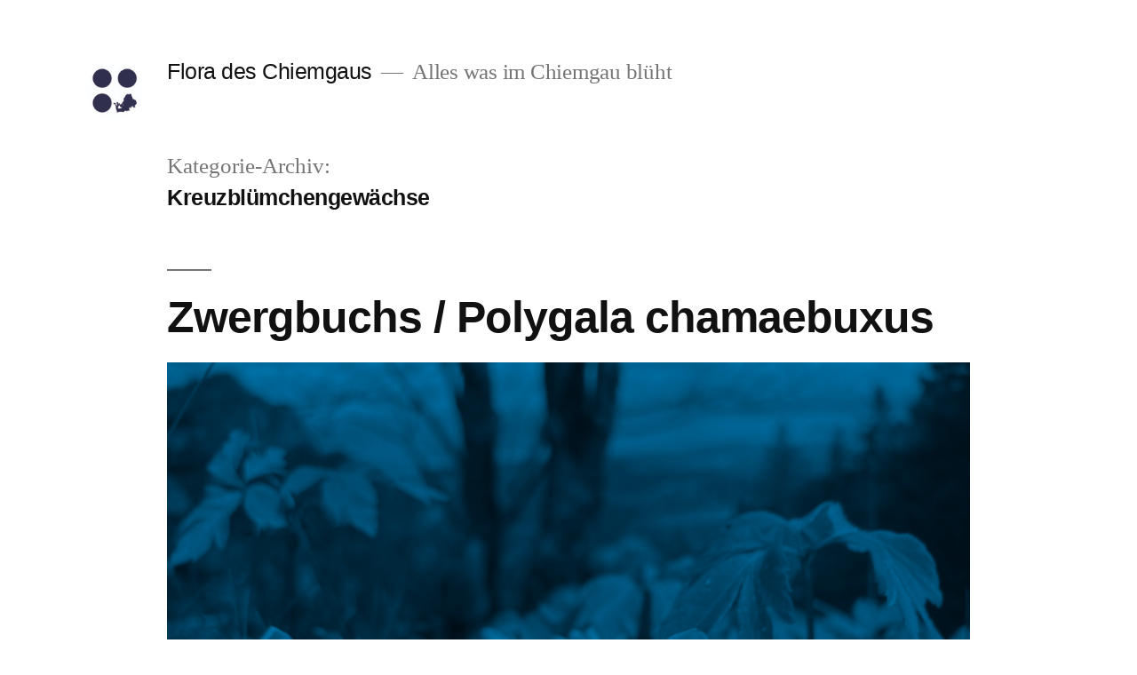

--- FILE ---
content_type: text/html; charset=UTF-8
request_url: https://chiemgau-flora.de/category/kreuzbluemchengewaechse/
body_size: 33674
content:
<!doctype html>
<html lang="de">
<head>
	<meta charset="UTF-8" />
	<meta name="viewport" content="width=device-width, initial-scale=1.0" />
	<link rel="profile" href="https://gmpg.org/xfn/11" />
	<title>Kreuzblümchengewächse &#8211; Flora des Chiemgaus</title>
<meta name='robots' content='max-image-preview:large' />
<link rel="alternate" type="application/rss+xml" title="Flora des Chiemgaus &raquo; Feed" href="https://chiemgau-flora.de/feed/" />
<link rel="alternate" type="application/rss+xml" title="Flora des Chiemgaus &raquo; Kommentar-Feed" href="https://chiemgau-flora.de/comments/feed/" />
<link rel="alternate" type="text/calendar" title="Flora des Chiemgaus &raquo; iCal Feed" href="https://chiemgau-flora.de/events/?ical=1" />
<link rel="alternate" type="application/rss+xml" title="Flora des Chiemgaus &raquo; Kreuzblümchengewächse Kategorie-Feed" href="https://chiemgau-flora.de/category/kreuzbluemchengewaechse/feed/" />
<style id='wp-img-auto-sizes-contain-inline-css'>
img:is([sizes=auto i],[sizes^="auto," i]){contain-intrinsic-size:3000px 1500px}
/*# sourceURL=wp-img-auto-sizes-contain-inline-css */
</style>
<style id='wp-emoji-styles-inline-css'>

	img.wp-smiley, img.emoji {
		display: inline !important;
		border: none !important;
		box-shadow: none !important;
		height: 1em !important;
		width: 1em !important;
		margin: 0 0.07em !important;
		vertical-align: -0.1em !important;
		background: none !important;
		padding: 0 !important;
	}
/*# sourceURL=wp-emoji-styles-inline-css */
</style>
<link rel='stylesheet' id='wp-block-library-css' href='https://chiemgau-flora.de/wp-includes/css/dist/block-library/style.min.css?ver=6.9' media='all' />
<style id='wp-block-paragraph-inline-css'>
.is-small-text{font-size:.875em}.is-regular-text{font-size:1em}.is-large-text{font-size:2.25em}.is-larger-text{font-size:3em}.has-drop-cap:not(:focus):first-letter{float:left;font-size:8.4em;font-style:normal;font-weight:100;line-height:.68;margin:.05em .1em 0 0;text-transform:uppercase}body.rtl .has-drop-cap:not(:focus):first-letter{float:none;margin-left:.1em}p.has-drop-cap.has-background{overflow:hidden}:root :where(p.has-background){padding:1.25em 2.375em}:where(p.has-text-color:not(.has-link-color)) a{color:inherit}p.has-text-align-left[style*="writing-mode:vertical-lr"],p.has-text-align-right[style*="writing-mode:vertical-rl"]{rotate:180deg}
/*# sourceURL=https://chiemgau-flora.de/wp-includes/blocks/paragraph/style.min.css */
</style>
<style id='global-styles-inline-css'>
:root{--wp--preset--aspect-ratio--square: 1;--wp--preset--aspect-ratio--4-3: 4/3;--wp--preset--aspect-ratio--3-4: 3/4;--wp--preset--aspect-ratio--3-2: 3/2;--wp--preset--aspect-ratio--2-3: 2/3;--wp--preset--aspect-ratio--16-9: 16/9;--wp--preset--aspect-ratio--9-16: 9/16;--wp--preset--color--black: #000000;--wp--preset--color--cyan-bluish-gray: #abb8c3;--wp--preset--color--white: #FFF;--wp--preset--color--pale-pink: #f78da7;--wp--preset--color--vivid-red: #cf2e2e;--wp--preset--color--luminous-vivid-orange: #ff6900;--wp--preset--color--luminous-vivid-amber: #fcb900;--wp--preset--color--light-green-cyan: #7bdcb5;--wp--preset--color--vivid-green-cyan: #00d084;--wp--preset--color--pale-cyan-blue: #8ed1fc;--wp--preset--color--vivid-cyan-blue: #0693e3;--wp--preset--color--vivid-purple: #9b51e0;--wp--preset--color--primary: #0073a8;--wp--preset--color--secondary: #005075;--wp--preset--color--dark-gray: #111;--wp--preset--color--light-gray: #767676;--wp--preset--gradient--vivid-cyan-blue-to-vivid-purple: linear-gradient(135deg,rgb(6,147,227) 0%,rgb(155,81,224) 100%);--wp--preset--gradient--light-green-cyan-to-vivid-green-cyan: linear-gradient(135deg,rgb(122,220,180) 0%,rgb(0,208,130) 100%);--wp--preset--gradient--luminous-vivid-amber-to-luminous-vivid-orange: linear-gradient(135deg,rgb(252,185,0) 0%,rgb(255,105,0) 100%);--wp--preset--gradient--luminous-vivid-orange-to-vivid-red: linear-gradient(135deg,rgb(255,105,0) 0%,rgb(207,46,46) 100%);--wp--preset--gradient--very-light-gray-to-cyan-bluish-gray: linear-gradient(135deg,rgb(238,238,238) 0%,rgb(169,184,195) 100%);--wp--preset--gradient--cool-to-warm-spectrum: linear-gradient(135deg,rgb(74,234,220) 0%,rgb(151,120,209) 20%,rgb(207,42,186) 40%,rgb(238,44,130) 60%,rgb(251,105,98) 80%,rgb(254,248,76) 100%);--wp--preset--gradient--blush-light-purple: linear-gradient(135deg,rgb(255,206,236) 0%,rgb(152,150,240) 100%);--wp--preset--gradient--blush-bordeaux: linear-gradient(135deg,rgb(254,205,165) 0%,rgb(254,45,45) 50%,rgb(107,0,62) 100%);--wp--preset--gradient--luminous-dusk: linear-gradient(135deg,rgb(255,203,112) 0%,rgb(199,81,192) 50%,rgb(65,88,208) 100%);--wp--preset--gradient--pale-ocean: linear-gradient(135deg,rgb(255,245,203) 0%,rgb(182,227,212) 50%,rgb(51,167,181) 100%);--wp--preset--gradient--electric-grass: linear-gradient(135deg,rgb(202,248,128) 0%,rgb(113,206,126) 100%);--wp--preset--gradient--midnight: linear-gradient(135deg,rgb(2,3,129) 0%,rgb(40,116,252) 100%);--wp--preset--font-size--small: 19.5px;--wp--preset--font-size--medium: 20px;--wp--preset--font-size--large: 36.5px;--wp--preset--font-size--x-large: 42px;--wp--preset--font-size--normal: 22px;--wp--preset--font-size--huge: 49.5px;--wp--preset--spacing--20: 0.44rem;--wp--preset--spacing--30: 0.67rem;--wp--preset--spacing--40: 1rem;--wp--preset--spacing--50: 1.5rem;--wp--preset--spacing--60: 2.25rem;--wp--preset--spacing--70: 3.38rem;--wp--preset--spacing--80: 5.06rem;--wp--preset--shadow--natural: 6px 6px 9px rgba(0, 0, 0, 0.2);--wp--preset--shadow--deep: 12px 12px 50px rgba(0, 0, 0, 0.4);--wp--preset--shadow--sharp: 6px 6px 0px rgba(0, 0, 0, 0.2);--wp--preset--shadow--outlined: 6px 6px 0px -3px rgb(255, 255, 255), 6px 6px rgb(0, 0, 0);--wp--preset--shadow--crisp: 6px 6px 0px rgb(0, 0, 0);}:where(.is-layout-flex){gap: 0.5em;}:where(.is-layout-grid){gap: 0.5em;}body .is-layout-flex{display: flex;}.is-layout-flex{flex-wrap: wrap;align-items: center;}.is-layout-flex > :is(*, div){margin: 0;}body .is-layout-grid{display: grid;}.is-layout-grid > :is(*, div){margin: 0;}:where(.wp-block-columns.is-layout-flex){gap: 2em;}:where(.wp-block-columns.is-layout-grid){gap: 2em;}:where(.wp-block-post-template.is-layout-flex){gap: 1.25em;}:where(.wp-block-post-template.is-layout-grid){gap: 1.25em;}.has-black-color{color: var(--wp--preset--color--black) !important;}.has-cyan-bluish-gray-color{color: var(--wp--preset--color--cyan-bluish-gray) !important;}.has-white-color{color: var(--wp--preset--color--white) !important;}.has-pale-pink-color{color: var(--wp--preset--color--pale-pink) !important;}.has-vivid-red-color{color: var(--wp--preset--color--vivid-red) !important;}.has-luminous-vivid-orange-color{color: var(--wp--preset--color--luminous-vivid-orange) !important;}.has-luminous-vivid-amber-color{color: var(--wp--preset--color--luminous-vivid-amber) !important;}.has-light-green-cyan-color{color: var(--wp--preset--color--light-green-cyan) !important;}.has-vivid-green-cyan-color{color: var(--wp--preset--color--vivid-green-cyan) !important;}.has-pale-cyan-blue-color{color: var(--wp--preset--color--pale-cyan-blue) !important;}.has-vivid-cyan-blue-color{color: var(--wp--preset--color--vivid-cyan-blue) !important;}.has-vivid-purple-color{color: var(--wp--preset--color--vivid-purple) !important;}.has-black-background-color{background-color: var(--wp--preset--color--black) !important;}.has-cyan-bluish-gray-background-color{background-color: var(--wp--preset--color--cyan-bluish-gray) !important;}.has-white-background-color{background-color: var(--wp--preset--color--white) !important;}.has-pale-pink-background-color{background-color: var(--wp--preset--color--pale-pink) !important;}.has-vivid-red-background-color{background-color: var(--wp--preset--color--vivid-red) !important;}.has-luminous-vivid-orange-background-color{background-color: var(--wp--preset--color--luminous-vivid-orange) !important;}.has-luminous-vivid-amber-background-color{background-color: var(--wp--preset--color--luminous-vivid-amber) !important;}.has-light-green-cyan-background-color{background-color: var(--wp--preset--color--light-green-cyan) !important;}.has-vivid-green-cyan-background-color{background-color: var(--wp--preset--color--vivid-green-cyan) !important;}.has-pale-cyan-blue-background-color{background-color: var(--wp--preset--color--pale-cyan-blue) !important;}.has-vivid-cyan-blue-background-color{background-color: var(--wp--preset--color--vivid-cyan-blue) !important;}.has-vivid-purple-background-color{background-color: var(--wp--preset--color--vivid-purple) !important;}.has-black-border-color{border-color: var(--wp--preset--color--black) !important;}.has-cyan-bluish-gray-border-color{border-color: var(--wp--preset--color--cyan-bluish-gray) !important;}.has-white-border-color{border-color: var(--wp--preset--color--white) !important;}.has-pale-pink-border-color{border-color: var(--wp--preset--color--pale-pink) !important;}.has-vivid-red-border-color{border-color: var(--wp--preset--color--vivid-red) !important;}.has-luminous-vivid-orange-border-color{border-color: var(--wp--preset--color--luminous-vivid-orange) !important;}.has-luminous-vivid-amber-border-color{border-color: var(--wp--preset--color--luminous-vivid-amber) !important;}.has-light-green-cyan-border-color{border-color: var(--wp--preset--color--light-green-cyan) !important;}.has-vivid-green-cyan-border-color{border-color: var(--wp--preset--color--vivid-green-cyan) !important;}.has-pale-cyan-blue-border-color{border-color: var(--wp--preset--color--pale-cyan-blue) !important;}.has-vivid-cyan-blue-border-color{border-color: var(--wp--preset--color--vivid-cyan-blue) !important;}.has-vivid-purple-border-color{border-color: var(--wp--preset--color--vivid-purple) !important;}.has-vivid-cyan-blue-to-vivid-purple-gradient-background{background: var(--wp--preset--gradient--vivid-cyan-blue-to-vivid-purple) !important;}.has-light-green-cyan-to-vivid-green-cyan-gradient-background{background: var(--wp--preset--gradient--light-green-cyan-to-vivid-green-cyan) !important;}.has-luminous-vivid-amber-to-luminous-vivid-orange-gradient-background{background: var(--wp--preset--gradient--luminous-vivid-amber-to-luminous-vivid-orange) !important;}.has-luminous-vivid-orange-to-vivid-red-gradient-background{background: var(--wp--preset--gradient--luminous-vivid-orange-to-vivid-red) !important;}.has-very-light-gray-to-cyan-bluish-gray-gradient-background{background: var(--wp--preset--gradient--very-light-gray-to-cyan-bluish-gray) !important;}.has-cool-to-warm-spectrum-gradient-background{background: var(--wp--preset--gradient--cool-to-warm-spectrum) !important;}.has-blush-light-purple-gradient-background{background: var(--wp--preset--gradient--blush-light-purple) !important;}.has-blush-bordeaux-gradient-background{background: var(--wp--preset--gradient--blush-bordeaux) !important;}.has-luminous-dusk-gradient-background{background: var(--wp--preset--gradient--luminous-dusk) !important;}.has-pale-ocean-gradient-background{background: var(--wp--preset--gradient--pale-ocean) !important;}.has-electric-grass-gradient-background{background: var(--wp--preset--gradient--electric-grass) !important;}.has-midnight-gradient-background{background: var(--wp--preset--gradient--midnight) !important;}.has-small-font-size{font-size: var(--wp--preset--font-size--small) !important;}.has-medium-font-size{font-size: var(--wp--preset--font-size--medium) !important;}.has-large-font-size{font-size: var(--wp--preset--font-size--large) !important;}.has-x-large-font-size{font-size: var(--wp--preset--font-size--x-large) !important;}
/*# sourceURL=global-styles-inline-css */
</style>

<style id='classic-theme-styles-inline-css'>
/*! This file is auto-generated */
.wp-block-button__link{color:#fff;background-color:#32373c;border-radius:9999px;box-shadow:none;text-decoration:none;padding:calc(.667em + 2px) calc(1.333em + 2px);font-size:1.125em}.wp-block-file__button{background:#32373c;color:#fff;text-decoration:none}
/*# sourceURL=/wp-includes/css/classic-themes.min.css */
</style>
<link rel='stylesheet' id='twentynineteen-style-css' href='https://chiemgau-flora.de/wp-content/themes/twentynineteen/style.css?ver=3.2' media='all' />
<link rel='stylesheet' id='twentynineteen-print-style-css' href='https://chiemgau-flora.de/wp-content/themes/twentynineteen/print.css?ver=3.2' media='print' />
<script src="https://chiemgau-flora.de/wp-content/plugins/strato-assistant/js/cookies.js?ver=6.9" id="strato-assistant-wp-cookies-js"></script>
<script src="https://chiemgau-flora.de/wp-content/themes/twentynineteen/js/priority-menu.js?ver=20200129" id="twentynineteen-priority-menu-js" defer data-wp-strategy="defer"></script>
<link rel="https://api.w.org/" href="https://chiemgau-flora.de/wp-json/" /><link rel="alternate" title="JSON" type="application/json" href="https://chiemgau-flora.de/wp-json/wp/v2/categories/92" /><link rel="EditURI" type="application/rsd+xml" title="RSD" href="https://chiemgau-flora.de/xmlrpc.php?rsd" />
<meta name="generator" content="WordPress 6.9" />
<meta name="tec-api-version" content="v1"><meta name="tec-api-origin" content="https://chiemgau-flora.de"><link rel="alternate" href="https://chiemgau-flora.de/wp-json/tribe/events/v1/" /><link rel="icon" href="https://chiemgau-flora.de/wp-content/uploads/2021/05/cropped-Chiemgau-Flora-Logo_2021_web2-1-32x32.jpg" sizes="32x32" />
<link rel="icon" href="https://chiemgau-flora.de/wp-content/uploads/2021/05/cropped-Chiemgau-Flora-Logo_2021_web2-1-192x192.jpg" sizes="192x192" />
<link rel="apple-touch-icon" href="https://chiemgau-flora.de/wp-content/uploads/2021/05/cropped-Chiemgau-Flora-Logo_2021_web2-1-180x180.jpg" />
<meta name="msapplication-TileImage" content="https://chiemgau-flora.de/wp-content/uploads/2021/05/cropped-Chiemgau-Flora-Logo_2021_web2-1-270x270.jpg" />
</head>

<body class="archive category category-kreuzbluemchengewaechse category-92 wp-custom-logo wp-embed-responsive wp-theme-twentynineteen tribe-no-js hfeed image-filters-enabled">
<div id="page" class="site">
	<a class="skip-link screen-reader-text" href="#content">
		Zum Inhalt springen	</a>

		<header id="masthead" class="site-header">

			<div class="site-branding-container">
				<div class="site-branding">

			<div class="site-logo"><a href="https://chiemgau-flora.de/" class="custom-logo-link" rel="home"><img width="190" height="190" src="https://chiemgau-flora.de/wp-content/uploads/2021/05/cropped-Chiemgau-Flora-Logo_2021_web2b.jpg" class="custom-logo" alt="Flora des Chiemgaus" decoding="async" srcset="https://chiemgau-flora.de/wp-content/uploads/2021/05/cropped-Chiemgau-Flora-Logo_2021_web2b.jpg 190w, https://chiemgau-flora.de/wp-content/uploads/2021/05/cropped-Chiemgau-Flora-Logo_2021_web2b-150x150.jpg 150w" sizes="(max-width: 34.9rem) calc(100vw - 2rem), (max-width: 53rem) calc(8 * (100vw / 12)), (min-width: 53rem) calc(6 * (100vw / 12)), 100vw" /></a></div>
									<p class="site-title"><a href="https://chiemgau-flora.de/" rel="home" >Flora des Chiemgaus</a></p>
			
				<p class="site-description">
				Alles was im Chiemgau blüht			</p>
				<nav id="site-navigation" class="main-navigation" aria-label="Oberes Menü">
					</nav><!-- #site-navigation -->
		</div><!-- .site-branding -->
			</div><!-- .site-branding-container -->

					</header><!-- #masthead -->

	<div id="content" class="site-content">

	<div id="primary" class="content-area">
		<main id="main" class="site-main">

		
			<header class="page-header">
				<h1 class="page-title">Kategorie-Archiv: <span class="page-description">Kreuzblümchengewächse</span></h1>			</header><!-- .page-header -->

			
<article id="post-180" class="post-180 post type-post status-publish format-standard has-post-thumbnail hentry category-kreuzbluemchengewaechse tag-kreuzbluemchen tag-polygala tag-polygala-chamaebuxus tag-polygalaceae tag-zwergbuchs entry">
	<header class="entry-header">
		<h2 class="entry-title"><a href="https://chiemgau-flora.de/kreuzbluemchengewaechse/zwergbuchs-polygala-chamaebuxus/" rel="bookmark">Zwergbuchs / Polygala chamaebuxus</a></h2>	</header><!-- .entry-header -->

	
		<figure class="post-thumbnail">
			<a class="post-thumbnail-inner" href="https://chiemgau-flora.de/kreuzbluemchengewaechse/zwergbuchs-polygala-chamaebuxus/" aria-hidden="true" tabindex="-1">
				<img width="1200" height="900" src="https://chiemgau-flora.de/wp-content/uploads/2022/04/Polygala_chamaebuxus.jpg" class="attachment-post-thumbnail size-post-thumbnail wp-post-image" alt="" decoding="async" fetchpriority="high" srcset="https://chiemgau-flora.de/wp-content/uploads/2022/04/Polygala_chamaebuxus.jpg 1200w, https://chiemgau-flora.de/wp-content/uploads/2022/04/Polygala_chamaebuxus-300x225.jpg 300w, https://chiemgau-flora.de/wp-content/uploads/2022/04/Polygala_chamaebuxus-1024x768.jpg 1024w, https://chiemgau-flora.de/wp-content/uploads/2022/04/Polygala_chamaebuxus-768x576.jpg 768w" sizes="(max-width: 34.9rem) calc(100vw - 2rem), (max-width: 53rem) calc(8 * (100vw / 12)), (min-width: 53rem) calc(6 * (100vw / 12)), 100vw" />			</a>
		</figure>

			
	<div class="entry-content">
		<p>Die kleinen ledrigen immergrünen Blätter erinnern tatsächlich an den Buchs, spätestens an den Blüten des Zwergbuchs&#8216; oder Buchsblättrigen Kreuzblümchens wird aber klar, dass hier keine nähere Verwandtschaft bestehen kann. Kreuzblümchen, &hellip; </p>
<p class="link-more"><a href="https://chiemgau-flora.de/kreuzbluemchengewaechse/zwergbuchs-polygala-chamaebuxus/" class="more-link"><span class="screen-reader-text">„Zwergbuchs / Polygala chamaebuxus“ </span>weiterlesen</a></p>
	</div><!-- .entry-content -->

	<footer class="entry-footer">
		<span class="byline"><svg class="svg-icon" width="16" height="16" aria-hidden="true" role="img" focusable="false" viewBox="0 0 24 24" version="1.1" xmlns="http://www.w3.org/2000/svg" xmlns:xlink="http://www.w3.org/1999/xlink"><path d="M12 12c2.21 0 4-1.79 4-4s-1.79-4-4-4-4 1.79-4 4 1.79 4 4 4zm0 2c-2.67 0-8 1.34-8 4v2h16v-2c0-2.66-5.33-4-8-4z"></path><path d="M0 0h24v24H0z" fill="none"></path></svg><span class="screen-reader-text">Veröffentlicht von</span><span class="author vcard"><a class="url fn n" href="https://chiemgau-flora.de/author/admin/">admin</a></span></span><span class="posted-on"><svg class="svg-icon" width="16" height="16" aria-hidden="true" role="img" focusable="false" xmlns="http://www.w3.org/2000/svg" viewBox="0 0 24 24"><defs><path id="a" d="M0 0h24v24H0V0z"></path></defs><clipPath id="b"><use xlink:href="#a" overflow="visible"></use></clipPath><path clip-path="url(#b)" d="M12 2C6.5 2 2 6.5 2 12s4.5 10 10 10 10-4.5 10-10S17.5 2 12 2zm4.2 14.2L11 13V7h1.5v5.2l4.5 2.7-.8 1.3z"></path></svg><a href="https://chiemgau-flora.de/kreuzbluemchengewaechse/zwergbuchs-polygala-chamaebuxus/" rel="bookmark"><time class="entry-date published" datetime="2022-05-10T11:49:00+00:00">10. Mai 2022</time><time class="updated" datetime="2022-04-10T11:58:11+00:00">10. April 2022</time></a></span><span class="cat-links"><svg class="svg-icon" width="16" height="16" aria-hidden="true" role="img" focusable="false" xmlns="http://www.w3.org/2000/svg" viewBox="0 0 24 24"><path d="M10 4H4c-1.1 0-1.99.9-1.99 2L2 18c0 1.1.9 2 2 2h16c1.1 0 2-.9 2-2V8c0-1.1-.9-2-2-2h-8l-2-2z"></path><path d="M0 0h24v24H0z" fill="none"></path></svg><span class="screen-reader-text">Veröffentlicht in</span><a href="https://chiemgau-flora.de/category/kreuzbluemchengewaechse/" rel="category tag">Kreuzblümchengewächse</a></span><span class="tags-links"><svg class="svg-icon" width="16" height="16" aria-hidden="true" role="img" focusable="false" xmlns="http://www.w3.org/2000/svg" viewBox="0 0 24 24"><path d="M21.41 11.58l-9-9C12.05 2.22 11.55 2 11 2H4c-1.1 0-2 .9-2 2v7c0 .55.22 1.05.59 1.42l9 9c.36.36.86.58 1.41.58.55 0 1.05-.22 1.41-.59l7-7c.37-.36.59-.86.59-1.41 0-.55-.23-1.06-.59-1.42zM5.5 7C4.67 7 4 6.33 4 5.5S4.67 4 5.5 4 7 4.67 7 5.5 6.33 7 5.5 7z"></path><path d="M0 0h24v24H0z" fill="none"></path></svg><span class="screen-reader-text">Schlagwörter: </span><a href="https://chiemgau-flora.de/tag/kreuzbluemchen/" rel="tag">Kreuzblümchen</a>, <a href="https://chiemgau-flora.de/tag/polygala/" rel="tag">Polygala</a>, <a href="https://chiemgau-flora.de/tag/polygala-chamaebuxus/" rel="tag">Polygala chamaebuxus</a>, <a href="https://chiemgau-flora.de/tag/polygalaceae/" rel="tag">Polygalaceae</a>, <a href="https://chiemgau-flora.de/tag/zwergbuchs/" rel="tag">Zwergbuchs</a></span>	</footer><!-- .entry-footer -->
</article><!-- #post-180 -->
		</main><!-- #main -->
	</div><!-- #primary -->


	</div><!-- #content -->

	<footer id="colophon" class="site-footer">
		
	<aside class="widget-area" aria-label="Footer">
							<div class="widget-column footer-widget-1">
					<section id="search-2" class="widget widget_search"><form role="search" method="get" class="search-form" action="https://chiemgau-flora.de/">
				<label>
					<span class="screen-reader-text">Suche nach:</span>
					<input type="search" class="search-field" placeholder="Suchen …" value="" name="s" />
				</label>
				<input type="submit" class="search-submit" value="Suchen" />
			</form></section>
		<section id="recent-posts-2" class="widget widget_recent_entries">
		<h2 class="widget-title">Neueste Beiträge</h2><nav aria-label="Neueste Beiträge">
		<ul>
											<li>
					<a href="https://chiemgau-flora.de/alle-buecher/2-band-farne-erschienen/">2. Band &#8222;Farne&#8220; erschienen</a>
											<span class="post-date">26. Oktober 2024</span>
									</li>
											<li>
					<a href="https://chiemgau-flora.de/farne/sumpffarn-thelypteris-palustris/">Sumpffarn | Thelypteris palustris</a>
											<span class="post-date">10. Oktober 2024</span>
									</li>
											<li>
					<a href="https://chiemgau-flora.de/farne/keulen-baerlapp-lycopodium-clavatum/">Keulen-Bärlapp | Lycopodium clavatum</a>
											<span class="post-date">21. September 2024</span>
									</li>
											<li>
					<a href="https://chiemgau-flora.de/farne/sumpf-baerlapp-lycopodiella-inundata/">Sumpf-Bärlapp | Lycopodiella inundata</a>
											<span class="post-date">22. August 2024</span>
									</li>
											<li>
					<a href="https://chiemgau-flora.de/hahnenfussgewaechse/ein-seltener-hahnenfuss-ranunculus-hybridus/">Ein seltener Hahnenfuß | Ranunculus hybridus</a>
											<span class="post-date">13. Juli 2024</span>
									</li>
					</ul>

		</nav></section><section id="archives-2" class="widget widget_archive"><h2 class="widget-title">Archiv</h2>		<label class="screen-reader-text" for="archives-dropdown-2">Archiv</label>
		<select id="archives-dropdown-2" name="archive-dropdown">
			
			<option value="">Monat auswählen</option>
				<option value='https://chiemgau-flora.de/2024/10/'> Oktober 2024 </option>
	<option value='https://chiemgau-flora.de/2024/09/'> September 2024 </option>
	<option value='https://chiemgau-flora.de/2024/08/'> August 2024 </option>
	<option value='https://chiemgau-flora.de/2024/07/'> Juli 2024 </option>
	<option value='https://chiemgau-flora.de/2024/05/'> Mai 2024 </option>
	<option value='https://chiemgau-flora.de/2023/10/'> Oktober 2023 </option>
	<option value='https://chiemgau-flora.de/2023/09/'> September 2023 </option>
	<option value='https://chiemgau-flora.de/2023/08/'> August 2023 </option>
	<option value='https://chiemgau-flora.de/2023/06/'> Juni 2023 </option>
	<option value='https://chiemgau-flora.de/2022/06/'> Juni 2022 </option>
	<option value='https://chiemgau-flora.de/2022/05/'> Mai 2022 </option>
	<option value='https://chiemgau-flora.de/2022/04/'> April 2022 </option>
	<option value='https://chiemgau-flora.de/2022/03/'> März 2022 </option>
	<option value='https://chiemgau-flora.de/2021/07/'> Juli 2021 </option>
	<option value='https://chiemgau-flora.de/2021/06/'> Juni 2021 </option>
	<option value='https://chiemgau-flora.de/2021/05/'> Mai 2021 </option>

		</select>

			<script>
( ( dropdownId ) => {
	const dropdown = document.getElementById( dropdownId );
	function onSelectChange() {
		setTimeout( () => {
			if ( 'escape' === dropdown.dataset.lastkey ) {
				return;
			}
			if ( dropdown.value ) {
				document.location.href = dropdown.value;
			}
		}, 250 );
	}
	function onKeyUp( event ) {
		if ( 'Escape' === event.key ) {
			dropdown.dataset.lastkey = 'escape';
		} else {
			delete dropdown.dataset.lastkey;
		}
	}
	function onClick() {
		delete dropdown.dataset.lastkey;
	}
	dropdown.addEventListener( 'keyup', onKeyUp );
	dropdown.addEventListener( 'click', onClick );
	dropdown.addEventListener( 'change', onSelectChange );
})( "archives-dropdown-2" );

//# sourceURL=WP_Widget_Archives%3A%3Awidget
</script>
</section><section id="categories-2" class="widget widget_categories"><h2 class="widget-title">Kategorien</h2><nav aria-label="Kategorien">
			<ul>
					<li class="cat-item cat-item-77"><a href="https://chiemgau-flora.de/category/alle-buecher/">alle Bücher</a>
</li>
	<li class="cat-item cat-item-12"><a href="https://chiemgau-flora.de/category/berberidaceae/">Berberitzengewächse</a>
</li>
	<li class="cat-item cat-item-123"><a href="https://chiemgau-flora.de/category/enziane/">Enziane</a>
</li>
	<li class="cat-item cat-item-99"><a href="https://chiemgau-flora.de/category/farne/">Farne</a>
</li>
	<li class="cat-item cat-item-23"><a href="https://chiemgau-flora.de/category/menyanthaceae/">Fieberkleegewächse</a>
</li>
	<li class="cat-item cat-item-105"><a href="https://chiemgau-flora.de/category/geissblattgewaechse/">Geißblattgewächse</a>
</li>
	<li class="cat-item cat-item-51"><a href="https://chiemgau-flora.de/category/hahnenfussgewaechse/">Hahnenfußgewächse</a>
</li>
	<li class="cat-item cat-item-8"><a href="https://chiemgau-flora.de/category/asteraceae/">Korbblütler</a>
</li>
	<li class="cat-item cat-item-92 current-cat"><a aria-current="page" href="https://chiemgau-flora.de/category/kreuzbluemchengewaechse/">Kreuzblümchengewächse</a>
</li>
	<li class="cat-item cat-item-15"><a href="https://chiemgau-flora.de/category/brassicaceae/">Kreuzblütler</a>
</li>
	<li class="cat-item cat-item-68"><a href="https://chiemgau-flora.de/category/liliengewaechse/">Liliengewächse</a>
</li>
	<li class="cat-item cat-item-110"><a href="https://chiemgau-flora.de/category/maigloeckchengewaechse/">Maiglöckchengewächse</a>
</li>
	<li class="cat-item cat-item-7"><a href="https://chiemgau-flora.de/category/orchidaceae/">Orchideen</a>
</li>
	<li class="cat-item cat-item-56"><a href="https://chiemgau-flora.de/category/schachtelhalmgewaechse/">Schachtelhalmgewächse</a>
</li>
	<li class="cat-item cat-item-29"><a href="https://chiemgau-flora.de/category/schluesselblumengewaechse/">Schlüsselblumengewächse</a>
</li>
	<li class="cat-item cat-item-25"><a href="https://chiemgau-flora.de/category/schwertliliengewaechse/">Schwertliliengewächse</a>
</li>
	<li class="cat-item cat-item-34"><a href="https://chiemgau-flora.de/category/sommerwurzgewaechse/">Sommerwurzgewächse</a>
</li>
	<li class="cat-item cat-item-45"><a href="https://chiemgau-flora.de/category/steinbrechgewaechse/">Steinbrechgewächse</a>
</li>
	<li class="cat-item cat-item-11"><a href="https://chiemgau-flora.de/category/salicaceae/">Weidengewächse</a>
</li>
			</ul>

			</nav></section><section id="block-2" class="widget widget_block widget_text">
<p></p>
</section><section id="block-3" class="widget widget_block widget_text">
<p></p>
</section><section id="block-4" class="widget widget_block widget_text">
<p></p>
</section>					</div>
					</aside><!-- .widget-area -->

			<div class="site-info">
										<a class="site-name" href="https://chiemgau-flora.de/" rel="home">Flora des Chiemgaus</a>,
						<a href="https://de.wordpress.org/" class="imprint">
				Mit Stolz präsentiert von WordPress.			</a>
			<a class="privacy-policy-link" href="https://chiemgau-flora.de/datenschutzerklaerung/" rel="privacy-policy">Datenschutzerklärung</a><span role="separator" aria-hidden="true"></span>							<nav class="footer-navigation" aria-label="Footer-Menü">
									</nav><!-- .footer-navigation -->
					</div><!-- .site-info -->
	</footer><!-- #colophon -->

</div><!-- #page -->

<script type="speculationrules">
{"prefetch":[{"source":"document","where":{"and":[{"href_matches":"/*"},{"not":{"href_matches":["/wp-*.php","/wp-admin/*","/wp-content/uploads/*","/wp-content/*","/wp-content/plugins/*","/wp-content/themes/twentynineteen/*","/*\\?(.+)"]}},{"not":{"selector_matches":"a[rel~=\"nofollow\"]"}},{"not":{"selector_matches":".no-prefetch, .no-prefetch a"}}]},"eagerness":"conservative"}]}
</script>
		<script>
		( function ( body ) {
			'use strict';
			body.className = body.className.replace( /\btribe-no-js\b/, 'tribe-js' );
		} )( document.body );
		</script>
		<script> /* <![CDATA[ */var tribe_l10n_datatables = {"aria":{"sort_ascending":": activate to sort column ascending","sort_descending":": activate to sort column descending"},"length_menu":"Show _MENU_ entries","empty_table":"No data available in table","info":"Showing _START_ to _END_ of _TOTAL_ entries","info_empty":"Showing 0 to 0 of 0 entries","info_filtered":"(filtered from _MAX_ total entries)","zero_records":"No matching records found","search":"Search:","all_selected_text":"All items on this page were selected. ","select_all_link":"Select all pages","clear_selection":"Clear Selection.","pagination":{"all":"All","next":"Next","previous":"Previous"},"select":{"rows":{"0":"","_":": Selected %d rows","1":": Selected 1 row"}},"datepicker":{"dayNames":["Sonntag","Montag","Dienstag","Mittwoch","Donnerstag","Freitag","Samstag"],"dayNamesShort":["So.","Mo.","Di.","Mi.","Do.","Fr.","Sa."],"dayNamesMin":["S","M","D","M","D","F","S"],"monthNames":["Januar","Februar","M\u00e4rz","April","Mai","Juni","Juli","August","September","Oktober","November","Dezember"],"monthNamesShort":["Januar","Februar","M\u00e4rz","April","Mai","Juni","Juli","August","September","Oktober","November","Dezember"],"monthNamesMin":["Jan.","Feb.","M\u00e4rz","Apr.","Mai","Juni","Juli","Aug.","Sep.","Okt.","Nov.","Dez."],"nextText":"Next","prevText":"Prev","currentText":"Today","closeText":"Done","today":"Today","clear":"Clear"}};/* ]]> */ </script><script src="https://chiemgau-flora.de/wp-content/plugins/the-events-calendar/common/build/js/user-agent.js?ver=da75d0bdea6dde3898df" id="tec-user-agent-js"></script>
<script src="https://chiemgau-flora.de/wp-content/themes/twentynineteen/js/touch-keyboard-navigation.js?ver=20250802" id="twentynineteen-touch-navigation-js" defer data-wp-strategy="defer"></script>
<script id="wp-emoji-settings" type="application/json">
{"baseUrl":"https://s.w.org/images/core/emoji/17.0.2/72x72/","ext":".png","svgUrl":"https://s.w.org/images/core/emoji/17.0.2/svg/","svgExt":".svg","source":{"concatemoji":"https://chiemgau-flora.de/wp-includes/js/wp-emoji-release.min.js?ver=6.9"}}
</script>
<script type="module">
/*! This file is auto-generated */
const a=JSON.parse(document.getElementById("wp-emoji-settings").textContent),o=(window._wpemojiSettings=a,"wpEmojiSettingsSupports"),s=["flag","emoji"];function i(e){try{var t={supportTests:e,timestamp:(new Date).valueOf()};sessionStorage.setItem(o,JSON.stringify(t))}catch(e){}}function c(e,t,n){e.clearRect(0,0,e.canvas.width,e.canvas.height),e.fillText(t,0,0);t=new Uint32Array(e.getImageData(0,0,e.canvas.width,e.canvas.height).data);e.clearRect(0,0,e.canvas.width,e.canvas.height),e.fillText(n,0,0);const a=new Uint32Array(e.getImageData(0,0,e.canvas.width,e.canvas.height).data);return t.every((e,t)=>e===a[t])}function p(e,t){e.clearRect(0,0,e.canvas.width,e.canvas.height),e.fillText(t,0,0);var n=e.getImageData(16,16,1,1);for(let e=0;e<n.data.length;e++)if(0!==n.data[e])return!1;return!0}function u(e,t,n,a){switch(t){case"flag":return n(e,"\ud83c\udff3\ufe0f\u200d\u26a7\ufe0f","\ud83c\udff3\ufe0f\u200b\u26a7\ufe0f")?!1:!n(e,"\ud83c\udde8\ud83c\uddf6","\ud83c\udde8\u200b\ud83c\uddf6")&&!n(e,"\ud83c\udff4\udb40\udc67\udb40\udc62\udb40\udc65\udb40\udc6e\udb40\udc67\udb40\udc7f","\ud83c\udff4\u200b\udb40\udc67\u200b\udb40\udc62\u200b\udb40\udc65\u200b\udb40\udc6e\u200b\udb40\udc67\u200b\udb40\udc7f");case"emoji":return!a(e,"\ud83e\u1fac8")}return!1}function f(e,t,n,a){let r;const o=(r="undefined"!=typeof WorkerGlobalScope&&self instanceof WorkerGlobalScope?new OffscreenCanvas(300,150):document.createElement("canvas")).getContext("2d",{willReadFrequently:!0}),s=(o.textBaseline="top",o.font="600 32px Arial",{});return e.forEach(e=>{s[e]=t(o,e,n,a)}),s}function r(e){var t=document.createElement("script");t.src=e,t.defer=!0,document.head.appendChild(t)}a.supports={everything:!0,everythingExceptFlag:!0},new Promise(t=>{let n=function(){try{var e=JSON.parse(sessionStorage.getItem(o));if("object"==typeof e&&"number"==typeof e.timestamp&&(new Date).valueOf()<e.timestamp+604800&&"object"==typeof e.supportTests)return e.supportTests}catch(e){}return null}();if(!n){if("undefined"!=typeof Worker&&"undefined"!=typeof OffscreenCanvas&&"undefined"!=typeof URL&&URL.createObjectURL&&"undefined"!=typeof Blob)try{var e="postMessage("+f.toString()+"("+[JSON.stringify(s),u.toString(),c.toString(),p.toString()].join(",")+"));",a=new Blob([e],{type:"text/javascript"});const r=new Worker(URL.createObjectURL(a),{name:"wpTestEmojiSupports"});return void(r.onmessage=e=>{i(n=e.data),r.terminate(),t(n)})}catch(e){}i(n=f(s,u,c,p))}t(n)}).then(e=>{for(const n in e)a.supports[n]=e[n],a.supports.everything=a.supports.everything&&a.supports[n],"flag"!==n&&(a.supports.everythingExceptFlag=a.supports.everythingExceptFlag&&a.supports[n]);var t;a.supports.everythingExceptFlag=a.supports.everythingExceptFlag&&!a.supports.flag,a.supports.everything||((t=a.source||{}).concatemoji?r(t.concatemoji):t.wpemoji&&t.twemoji&&(r(t.twemoji),r(t.wpemoji)))});
//# sourceURL=https://chiemgau-flora.de/wp-includes/js/wp-emoji-loader.min.js
</script>

</body>
</html>
